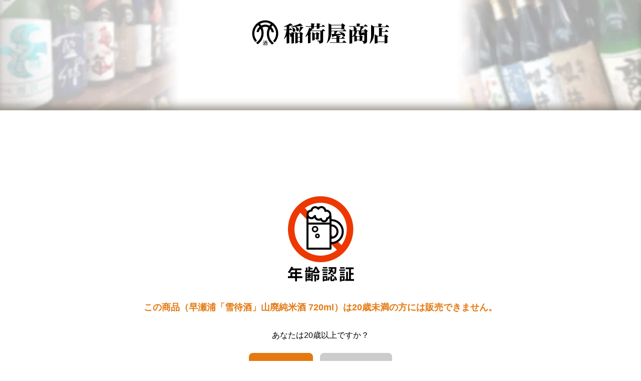

--- FILE ---
content_type: text/html; charset=EUC-JP
request_url: https://urawa-inariya.shop-pro.jp/?pid=166151528
body_size: 2435
content:
<!DOCTYPE html PUBLIC "-//W3C//DTD XHTML 1.0 Transitional//EN" "http://www.w3.org/TR/xhtml1/DTD/xhtml1-transitional.dtd">
<html xmlns:og="http://ogp.me/ns#" xmlns:fb="http://www.facebook.com/2008/fbml" xmlns:mixi="http://mixi-platform.com/ns#" xmlns="http://www.w3.org/1999/xhtml" xml:lang="ja" lang="ja" dir="ltr">
<head>
<meta http-equiv="content-type" content="text/html; charset=euc-jp" />
<meta http-equiv="X-UA-Compatible" content="IE=edge,chrome=1" />
<meta name="viewport" content="width=device-width,initial-scale=1">
<title>早瀬浦「雪待酒」山廃純米酒 720ml</title>
<meta name="Keywords" content="日本酒,ワイン,クラフトビール,果実酒,地酒" />
<meta name="Description" content="稲荷屋商店の通販ショップです。こだわりの地酒、ワイン、クラフトビール、果実酒、食品を取り扱っています。" />
<meta name="Author" content="有限会社稲荷屋商店" />
<meta name="Copyright" content="GMOペパボ" />
<meta http-equiv="content-style-type" content="text/css" />
<meta http-equiv="content-script-type" content="text/javascript" />
<link rel="stylesheet" href="https://urawa-inariya.shop-pro.jp/css/framework/colormekit.css" type="text/css" />
<link rel="stylesheet" href="https://urawa-inariya.shop-pro.jp/css/framework/colormekit-responsive.css" type="text/css" />
<link rel="stylesheet" href="https://img07.shop-pro.jp/PA01456/338/css/2/index.css?cmsp_timestamp=20220214205256" type="text/css" />
<link rel="stylesheet" href="https://img07.shop-pro.jp/PA01456/338/css/2/product.css?cmsp_timestamp=20220214205256" type="text/css" />

<link rel="alternate" type="application/rss+xml" title="rss" href="https://urawa-inariya.shop-pro.jp/?mode=rss" />
<link rel="shortcut icon" href="https://img07.shop-pro.jp/PA01456/338/favicon.ico?cmsp_timestamp=20251218104353" />
<script type="text/javascript" src="//ajax.googleapis.com/ajax/libs/jquery/1.7.2/jquery.min.js" ></script>
<meta property="og:title" content="早瀬浦「雪待酒」山廃純米酒 720ml" />
<meta property="og:description" content="稲荷屋商店の通販ショップです。こだわりの地酒、ワイン、クラフトビール、果実酒、食品を取り扱っています。" />
<meta property="og:url" content="https://urawa-inariya.shop-pro.jp?pid=166151528" />
<meta property="og:site_name" content="稲荷屋商店 | 地酒、焼酎、ワイン、クラフトビール、果実酒、食品販売" />
<meta name="google-site-verification" content="KnvcvbhXsn8kpwhZE0-1wCkBKNDXyf594g5RTaGNuRE" />
<script>
  var Colorme = {"page":"age_restriction","shop":{"account_id":"PA01456338","title":"\u7a32\u8377\u5c4b\u5546\u5e97 | \u5730\u9152\u3001\u713c\u914e\u3001\u30ef\u30a4\u30f3\u3001\u30af\u30e9\u30d5\u30c8\u30d3\u30fc\u30eb\u3001\u679c\u5b9f\u9152\u3001\u98df\u54c1\u8ca9\u58f2"},"basket":{"total_price":0,"items":[]},"customer":{"id":null},"inventory_control":"product","product":{"shop_uid":"PA01456338","id":166151528,"name":"\u65e9\u702c\u6d66\u300c\u96ea\u5f85\u9152\u300d\u5c71\u5ec3\u7d14\u7c73\u9152 720ml","model_number":"","stock_num":0,"sales_price":1500,"sales_price_including_tax":1650,"variants":[],"category":{"id_big":2658031,"id_small":48},"groups":[{"id":2466182}],"members_price":1500,"members_price_including_tax":1650}};

  (function() {
    function insertScriptTags() {
      var scriptTagDetails = [];
      var entry = document.getElementsByTagName('script')[0];

      scriptTagDetails.forEach(function(tagDetail) {
        var script = document.createElement('script');

        script.type = 'text/javascript';
        script.src = tagDetail.src;
        script.async = true;

        if( tagDetail.integrity ) {
          script.integrity = tagDetail.integrity;
          script.setAttribute('crossorigin', 'anonymous');
        }

        entry.parentNode.insertBefore(script, entry);
      })
    }

    window.addEventListener('load', insertScriptTags, false);
  })();
</script>
<script async src="https://zen.one/analytics.js"></script>
</head>
<body>
<meta name="colorme-acc-payload" content="?st=1&pt=10029&ut=166151528&at=PA01456338&v=20260123104728&re=&cn=9efad14a1dfec30e6e6c21a4f1fc73e1" width="1" height="1" alt="" /><script>!function(){"use strict";Array.prototype.slice.call(document.getElementsByTagName("script")).filter((function(t){return t.src&&t.src.match(new RegExp("dist/acc-track.js$"))})).forEach((function(t){return document.body.removeChild(t)})),function t(c){var r=arguments.length>1&&void 0!==arguments[1]?arguments[1]:0;if(!(r>=c.length)){var e=document.createElement("script");e.onerror=function(){return t(c,r+1)},e.src="https://"+c[r]+"/dist/acc-track.js?rev=3",document.body.appendChild(e)}}(["acclog001.shop-pro.jp","acclog002.shop-pro.jp"])}();</script><link rel="stylesheet" href="./css/age_restriction.css" />
<div id="header_i" class="header">
  <h1 id="logo_i" class="logo"><a href="./"><img src="https://img07.shop-pro.jp/PA01456/338/PA01456338.png?cmsp_timestamp=20251218104353" alt="稲荷屋商店 | 地酒、焼酎、ワイン、クラフトビール、果実酒、食品販売" /></a></h1>
</div>
<div id="main_i" class="main">
  <form name="form" method="post" action="?pid=166151528" >
    <img src="https://img.shop-pro.jp/img/age_restriction/validation_img.png?cmsp_timestamp=20230302" alt="年齢認証">
    <p id="validation_txt_i" class="validation_txt">この商品（早瀬浦「雪待酒」山廃純米酒 720ml）は20歳未満の方には販売できません。</p>
    <p id="validation_txt_sub_i" class="validation_txt_sub">あなたは20歳以上ですか？</p>
    <input type="hidden" name="restricted_age_agree" value ="1"/>
    <div id="validation_select_yes" class="validation_select">
      <a href="#" onclick="document.form.submit();return false;">[ はい ]</a>
    </div>
    <div id="validation_select_no" class="validation_select">
      <a href="./">[ いいえ ]</a>
    </div>
  </form>
</div>
<div id="footer_i" class="footer">
  Copyright 2020 稲荷屋商店 ALL RIGHT RESERVED.
</div><script type="text/javascript" src="https://urawa-inariya.shop-pro.jp/js/cart.js" ></script>
<script type="text/javascript" src="https://urawa-inariya.shop-pro.jp/js/async_cart_in.js" ></script>
<script type="text/javascript" src="https://urawa-inariya.shop-pro.jp/js/product_stock.js" ></script>
<script type="text/javascript" src="https://urawa-inariya.shop-pro.jp/js/js.cookie.js" ></script>
<script type="text/javascript" src="https://urawa-inariya.shop-pro.jp/js/favorite_button.js" ></script>
</body></html>

--- FILE ---
content_type: text/css
request_url: https://img07.shop-pro.jp/PA01456/338/css/2/index.css?cmsp_timestamp=20220214205256
body_size: 26630
content:
@charset "euc-jp";
*, *:before, *:after{
	margin: 0px;
	padding: 0px;
    -webkit-box-sizing: border-box;
    box-sizing: border-box;
}

hr {
    display: block;
    height: 1px;
    border: 0;
    border-top: 1px solid #ccc;
    margin: 1em 0;
    padding: 0;
}
audio,
canvas,
iframe,
img,
svg,
video {
    max-width: 100%;
	height: auto;
	border: none;
	vertical-align: bottom;
	display: block;
}
fieldset {
    border: 0;
    margin: 0;
    padding: 0;
}
html,
body {
    height: 100%;  
    -webkit-box-sizing: border-box;  
    box-sizing: border-box;
}

body {
    font-family: "Helvetica Neue", "Helvetica", "Hiragino Sans", "Hiragino Kaku Gothic ProN", "Arial", "Meiryo","Yu Gothic",  sans-serif;
	min-width: 320px;
	word-wrap: break-word;
	background-color: #FFFFFF;
  background-image: url(https://img07.shop-pro.jp/PA01456/338/etc/%B0%F0%B2%D9%B2%B0%A1%A1%CA%F1%C1%F5%BB%E6%A1%A1%BA%B0.png?cmsp_timestamp=20220214203141);
  color: #313131;
    margin: 0;
    padding: 0;    
    line-height: 1.5;
    font-size: 16px;
    
    }
.resetwidth img, .resetwidth video, .resetwidth object .resetwidth iframe{
	width: initial; /* 初期状態にリセット */
	max-width: initial; /* 初期状態にリセット */
	display: inline!important;
}
.inner {
    padding: 0 4%;
}
/* リンクの色 */
a {
	color: #464e54;
    text-decoration: none;
    transition: .3s;
}

/* リンクにマウスオーバーした時の色 */
a:hover {
	color: #5e5e5e;
    text-decoration: none;
}
/* 画像リンクのマウスオーバーに透かし */
a:hover img {
	-moz-opacity: 0.8;
	opacity: 0.8;
}
/* スマートフォンは表示しない */
.smanone {
	display: none;
}
/* 基本の文字 */
p {
	font-size: 1em;
	line-height: 1.5;
	margin-bottom: 10px;
}


ul li {
    list-style-position: inside;
}

.iframe-container {
    position: relative;
     padding-bottom: 56.25%; /*アスペクト比 16:9の場合の縦幅*/
     height: 0;
     overflow: hidden;
}
.iframe-container iframe {
    position: absolute;
     top: 0;
     left: 0;
     width: 100%;
     height: 100%;
    margin: 20px auto;
}
/* 見出し */
h1,h2,h3,h4 {
    font-family: "游明朝", YuMincho, "Hiragino Mincho ProN W3", "ヒラギノ明朝 ProN W3", "Hiragino Mincho ProN", "HG明朝E", "ＭＳ Ｐ明朝", "ＭＳ 明朝", serif;
    line-height: 1.3;
}
h1.header-tit {
    font-size: 13px;
}
.tit-h2 {
    color: #fff;
    margin: 20px auto;
    padding: 10px 20px;
    font-size: 1.5em;
    background: url(https://img21.shop-pro.jp/PA01456/338/etc/texture-global02.png?cmsp_timestamp=20201027090106) no-repeat ;
    background-size: cover;
} 
.tit-h3 {
    border-bottom: #1d1d1d 1px solid;
    margin: 20px auto;
    padding: 10px;
}
/* ボタン */
.bt-link a {
    position: relative;
    display: block;
    padding: 10px 4px;
    border-radius: 8px;
    background: url(https://img21.shop-pro.jp/PA01456/338/etc/texture-bt-back.png?cmsp_timestamp=20200922154750) no-repeat;
    background-size: cover;
    color: #fff;
    text-align: center;
}
.bt-link a::after {
    position: absolute;
    top: 50%;
    right: 10px;
    -webkit-transform: translateY(-50%);
    transform: translateY(-50%);	
font-family: "FontAwesome";
    content: "\f105";
    font-weight: 900;
    margin-right: 4px;
    vertical-align: middle;
}
.bt-inline-block a {
    display: block;
    color: blue;
}   
.bt-inline-block a::before {
    font-family:"FontAwesome";
content:"\f0da";
    font-weight: 900;
    margin-right: 4px;
    color: #55856c;
    text-decoration: none;
}

.bt-shop a {
    width: 300px;
    margin: 10px auto;
    max-width: 100%;
    display: block;
    border: #dfac5c 2px solid;
    padding: 10px;
    text-align: center;
    color: #dfac5c;
    font-size: 1.2em;
    font-weight: 600;
    font-family: "游明朝", YuMincho, "Hiragino Mincho ProN W3", "ヒラギノ明朝 ProN W3", "Hiragino Mincho ProN", "HG明朝E", "ＭＳ Ｐ明朝", "ＭＳ 明朝", serif;
    -webkit-transition: .4s;
    transition: .4s;
}
.bt-shop a span {
    display: block;
    font-size: 0.8em;    
}
.bt-cool a {
    width: 300px;
    margin: 0 auto;
    max-width: 100%;
    display: block;    
    padding: 10px;
    text-align: center;
    color: #fff;
    background: #123374;
    font-size: 1.4em;
    font-weight: 600;
    font-family: "游明朝", YuMincho, "Hiragino Mincho ProN W3", "ヒラギノ明朝 ProN W3", "Hiragino Mincho ProN", "HG明朝E", "ＭＳ Ｐ明朝", "ＭＳ 明朝", serif;
    -webkit-transition: .4s;
    transition: .4s;
}
.bt-cool a span {
    display: block;
    font-size: 0.8em;
    line-height: 1.2;
    margin-top: 8px;
}
.flexbox-sp { /* Safari */
  display: -webkit-box;
  display: -ms-flexbox;
  display: flex; /* Safari */
  -ms-flex-wrap:         wrap;
  flex-wrap:         wrap; /* Safari */
  -webkit-box-pack:         justify;
  -ms-flex-pack:         justify;
  justify-content:         space-between;
}
.module3,.module2 {
    display: block;
    width: 100%;    
}
.module4 {
    width: 48%;
}
.wrapper,.inner {
    padding: 0 5%;
    margin: 0 auto;
    -webkit-box-sizing: border-box;
    box-sizing: border-box;
}
.post {
    margin-top: 120px;
    background: #fff;
}
.conts-wrap {
    padding: 0 5%;
    margin: 0 auto;
    -webkit-box-sizing: border-box;
    box-sizing: border-box;
}
/* ==============
    header
   ============== */
.header {
    position: fixed;    
    top: 0;
    left: 0;
    width: 100%;
    height: 96px;
    margin: 0 !important;   
    background: #fff;
    z-index: 100;
}
.header-logo {
width: 160px;
    height: auto;
    margin-right: 10px; }
.header-txt {
display: -webkit-box;
    display: -ms-flexbox;
    display: flex;    
    -webkit-box-align: center;    
    -ms-flex-align: center;    
    align-items: center;
    -webkit-box-pack: justify;
    -ms-flex-pack: justify;
    justify-content: space-between;
}
.header-info {
    display: none;
}
.header-sns {
    display: -webkit-box;
    display: -ms-flexbox;
    display: flex;
    margin-right: auto;
}
.header-insta,.header-line {
        width: 40px;
        height: 40px;
        margin-right: 4px;
    }
.gnav {
    display: none;
}

/* ==============
    side
   ============== */
.side-h3 {
color: #392a00;
    margin: 20px auto;
    padding: 14px 10px 14px 20px;
    font-size: 1.5em;
    background-image: url(https://img21.shop-pro.jp/PA01456/338/etc/pic-side-back03.png?cmsp_timestamp=20201029152907),url(https://img21.shop-pro.jp/PA01456/338/etc/pic-side-back04.png?cmsp_timestamp=20201029152948);
    background-position: left center,left bottom;
    background-repeat: no-repeat, repeat-x;        
}
.bt-cat {
     position: relative; 
}
.bt-cat a {   
    height: 100%;
     display: -webkit-box;
    display: -ms-flexbox;
    display: flex;
    -webkit-box-align: center;
    -ms-flex-align: center;
    overflow: hidden;
    font-family: "游明朝", YuMincho, "Hiragino Mincho ProN W3", "ヒラギノ明朝 ProN W3", "Hiragino Mincho ProN", "HG明朝E", "ＭＳ Ｐ明朝", "ＭＳ 明朝", serif;
   font-weight: 600;
    align-items: center;
    color: #fff;
    padding: 0 26px 0 0;
    margin: 10px auto 0;
    background: #313131;
    border: #e5e5e5 1px solid; 
   
}
.bt-cat a img {
    width: 30%;
    height: 60px;
    -o-object-fit: cover;
    object-fit: cover;
    -o-object-position: bottom;
    object-position: bottom;
    margin-right: 10px;    
}
.bt-cat label {
position: absolute;
    top: 0;
    right: 0;
    width: 40px;
    height: 100%;
    text-align: center;
    pointer-events: all;
    
}
.bt-cat label i {
    -webkit-transform: translateY(20px);
    transform: translateY(20px);
    color: #fff;
}
.bt-cat input {
	display: none;
}
.bt-cat ul {	
	color: #fff;	 
    list-style: none; 
    background-color: #313131;
    margin: 0 auto 10px;
}
.bt-cat ul li {
	overflow-y: hidden;
    max-height: 0;    
	-webkit-transition: all 0.5s;
	transition: all 0.5s;
}
.bt-cat ul li:last-child {
    border-bottom: none;
}
.bt-cat ul li a {
margin: 10px;
border: none;
}
.bt-cat ul li a::before {
    font-family:"FontAwesome";
content:"\f105";
    font-weight: 900;
            margin-right: 4px;
    vertical-align: middle;
}
/*リストが増えたらULごとに追加してください*/
#cat-list-265803132:checked + #list-265803132 li,
#cat-list-26580311:checked + #list-26580311 li,
#cat-list-26580331:checked + #list-26580331 li,
#cat-list-26580321:checked + #list-26580321 li,
#cat-list-26580323:checked + #list-26580323 li,
#cat-list-26580333:checked + #list-26580333 li,
#cat-list-26580341:checked + #list-26580341 li,
#cat-list-26580351:checked + #list-26580351 li,
#cat-list-26584101:checked + #list-26584101 li{
	max-height: 60px;
	opacity: 1;
}

.contact-box {
    font-family: "游明朝", YuMincho, "Hiragino Mincho ProN W3", "ヒラギノ明朝 ProN W3", "Hiragino Mincho ProN", "HG明朝E", "ＭＳ Ｐ明朝", "ＭＳ 明朝", serif;
    text-align: center;
    line-height: 1.2;
    font-weight: 600;
    
}
.contact-box-hour {
display: block;}
.contact-box-num {
font-size: 1.8em;
font-weight: 600;
    margin-left: 4px;
    color: #55856c;
    text-shadow: #fff 1px 1px 10px,#fff 1px -1px 10px,#fff -1px 1px 10px;
}
.list-side {
list-style: none;
margin: 20px auto;
    padding: 10px;
    border: #313131 1px solid;
}
.list-side li {
    border-bottom: #313131 1px solid;
}
.list-side li:last-child {
border-bottom: none;}
.list-side li a{
    display: block;
    margin: 10px auto;
}
.list-side li a::before {
    font-family:"FontAwesome";
content:"\f0da";
    font-weight: 900;
    margin-right: 4px;
    color: #55856c;
}
/* calender */
.tbl_calendar {
    width: 240px;
    max-width: 100%;
    margin: 20px auto;
  border: none !important;
  border-collapse: collapse !important;
  border-spacing: 0 !important;
}
.tbl_calendar th, .tbl_calendar td {
  padding: 4px !important;
  text-align: center !important;
  border-bottom: 1px solid #ccc !important;
}
.snslink-wrap {
    display: flex;    
    margin: 20px auto;
}
.snslink {
    display: block;
    margin-right: 10px;
}

/* ==============
    contets
   ============== */
/* パンくず */
.breadcrumb {
    margin: 10px auto;
    font-size: 0.8em;
}
.center-img img {
    display: block;
    margin: 10px auto;
}
.catbox-link {
    width: 48%;
    display: block;    
    margin: 0px auto 10px;    
    -webkit-transition: all .3s ease-out;
    transition: all .3s ease-out;
}
.catbox-link:hover {    
    -webkit-box-shadow: 2px 2px 11px 2px rgba(160,160,160,0.4);
box-shadow: 2px 2px 11px 2px rgba(160,160,160,0.4);
}
.catbox-link img{
    width: 100%;    
    height: auto;
    border: #ebebeb 1px solid;
}
a .catbox-tit {
    font-size: 1em;
    color: #313131;
    text-align: center;
    margin: 4px auto;
    text-decoration: none;
    -webkit-transition: ease .3s;
    transition: ease .3s;
}
a .catbox-tit {
    color: #392a00;    
}

.item-link {
    width: 49%;
    position: relative;
    display: block;    
    margin: 20px auto;   
    
}
.item-link img {    
    display: block;
      margin: 0 auto;
    border: #ededed 1px solid; 
} 
a .itembox-tit {
    margin: 10px;
    text-align: center;
    color: #313131;
    font-size: 1.1em;
}
a .itembox-price {
    text-align: center;   
    color: #313131; 
}

.newsbox {    
    margin: 20px auto;
    padding: 20px;
}
.newsbox li {    
    padding: 10px 0;
    border-bottom: #e5e5e5 1px dotted;
}
.newsbox li a {
    color: orange;
    text-decoration: underline;
}
.newsbox li:last-child {
    border: none;
}
.d-table {
    margin: 20px auto;
    border: #e5e5e5 1px solid;
    border-collapse: collapse;
}
.d-table th {
    width: 30%;
    padding: 8px;
     background: #eee;
    border-bottom: #e5e5e5 1px solid;
}
.d-table td {
    padding:8px;     
    border-bottom: #e5e5e5 1px solid;
}
.d-table02 {
    width: 100%;
    margin: 20px auto;
    border: #bbb 1px solid;
    border-collapse: collapse;
}
.d-table02 th {    
    padding: 8px;
     background: #eee;
    border-bottom: #bbb 1px solid;
    border-right: #bbb 1px solid;
}
.d-table02 td {
    padding:8px;     
    border-bottom: #bbb 1px solid;
    border-right: #bbb 1px solid;
}
.table-scroll table {
    overflow-x: auto;
    white-space: nowrap;
    -webkit-overflow-scrolling: touch;
}

.mar-t10 {
margin-top: 10px;}
.mar-b10 {
margin-bottom: 10px;}
.mar-t20 {
margin-top: 20px;}
.mar-b20 {
margin-bottom: 20px;}
/* ==============
    footer
   ============== */
.footer {
    margin: 40px 0 0;    
}
.footer-cat {
    background: #dcdcdc;
    padding: 40px 0;
}
.footer-cat h2 {
    font-size: 1.4em;
    margin-bottom: 20px;
}
.footer-cat-link {
    width: 48%;
}
.footer-cat-link img {
    display: block;
    width: 100%;
    height: 100px;
    object-fit: cover;
    margin: 10px auto;
}
.footer-cat-link h3 {
    text-align: center;
    margin: 10px auto;
    color: #313131;
}
.footer-guide {
    background: #1b1b1b;
    color: #fff;
    padding: 40px 0;
}
.footer-guide-h3 {
    margin: 20px auto 10px;
}
.footer-link {    
    background: #dcdcdc;
    padding: 20px 10px 0;
}
.footer-link-l {
    display: -webkit-box;
    display: -ms-flexbox;
    display: flex;
    -webkit-box-align: center;
    -ms-flex-align: center;
    align-items: center;
}
.footer-logo {
    width: 160px;
    height: auto;
    margin-right: auto;
}
.footer-link-r {
    margin-top: 20px;
}
.footer-link-r ul {
margin: 0;}
.footer-link-r ul li {
    list-style: none;
}
.footer-link-r ul li a {
display: block;
padding: 6px ;
color: #313131;}
#pagetop {
  display: block;
  position: fixed;
  z-index: 9;
  bottom: 10px;
  right: -50px;
  font-size: 1em;  
  background-color:  #313131;
  line-height: 1;
  text-align: center;
  padding: 8px;
  font-size: 1.2em;  
  width: 40px;
  height: 40px; }
#pagetop a {
color: #fff;}

.footer .bt-inline-block a {
    color: #eee;
    text-decoration: underline;
}
.footer h4 {
    margin: 10px auto;
}
.copy {
    text-align: center;
    padding: 10px;
    background: #dcdcdc;
}

/* ==========================================================================
   Media Queries
   ========================================================================== */

    @media screen and (max-width: 960px){
        /*humberger*/
        .tmenu {	
	display: inline-block;
}
.tmenu-inner {
	position: fixed;
	top: 0;
	right: -100vw;
	width: 80vw;
	height: 100%;
    overflow-y: scroll;
	cursor: pointer;
	-webkit-transition: 0.53s transform;
	        -webkit-transition: 0.53s -webkit-transform;
	        transition: 0.53s -webkit-transform;
	        transition: 0.53s transform;
	        transition: 0.53s transform, 0.53s -webkit-transform;
	-webkit-transition-timing-function: cubic-bezier(.38,.52,.23,.99);
	        transition-timing-function: cubic-bezier(.38,.52,.23,.99);
	background-color: #313131;
    z-index: 999;
    padding: 40px 0;
}
.tmenu-inner ul {
	margin: 0;
	padding: 0;
}
.tmenu-inner ul li {
	list-style: none;
}
.tmenu-inner ul li a {
	display: block;
	padding: 20px;
	text-decoration: none;
	color: #fff;
	border-bottom: 1px solid #ffffff;
    font-family: "游明朝", YuMincho, "Hiragino Mincho ProN W3", "ヒラギノ明朝 ProN W3", "Hiragino Mincho ProN", "HG明朝E", "ＭＳ Ｐ明朝", "ＭＳ 明朝", serif;
}
        .tmenu-inner ul li a::before {
font-family:"FontAwesome";
content:"\f105";
    font-weight: 900;
            margin-right: 4px;
        }
        .tmenu-inner #list01-link li a::before {
            color: #fff;
        }
.tmenu #tmenu01 {	
	display: none;
	opacity: 0;
}
.tmenu #tmenu01:checked ~ .tmenu-inner{
	-webkit-transform: translateX(-100vw);
	        transform: translateX(-100vw);
}
        .tmenu-info {
             margin: 20px;
            padding: 20px 10px;
            background: #fff;
        }
/* menu toggle */
.tmenu #tmenu01 ~ label {
	display: block;
	padding: 1em 0.5em;
	cursor: pointer;	
	text-align: center;
	color: #fff;
    background-color: #313131;
}
.tmenu #tmenu01:checked ~ label {
	-webkit-transform: translateX(-80vw);
	        transform: translateX(-80vw);
}
.tmenu #tmenu01 ~ label::before {
	font-family:"FontAwesome";
content:"\f0c9";
    font-weight: 900;
	font-size: 2.5em;
    background-color: #313131;
}
.tmenu #tmenu01:checked ~ label::before {
	content: "\f00d";
}
        .tmenu .accordion-module label {
                      font-family: "游明朝", YuMincho, "Hiragino Mincho ProN W3", "ヒラギノ明朝 ProN W3", "Hiragino Mincho ProN", "HG明朝E", "ＭＳ Ｐ明朝", "ＭＳ 明朝", serif;
        }
        
       
        .tmenu .accordion-module:last-child {            
            border-bottom: #fff 1px solid;
}
/* accordion */
        
        .accordion-module label {
	display: block;
	position: relative;
	margin: 0 0 2px 0;
	padding: 20px;
	line-height: 1;
	color: #fff;	
	cursor: pointer;
            pointer-events: all;
            font-weight: bold;
}
.accordion-module label::before {	
    font-family:"FontAwesome";
content:"\f107";
font-weight:900;
	color: #fff;
	margin-right: 4px;
}
        
.accordion-module input {
	display: none;
}
.accordion-module ul {	
    margin: 0;
		padding: 0 8px;
		-webkit-transition: .2s;
		transition: .2s;
}
        .accordion-module input:checked + .accordion-module ul{
		margin: 0;
	padding: 0;		
	}
.accordion-module li {
	overflow-y: hidden;
	max-height: 0;
	-webkit-transition: all 0.5s;
	transition: all 0.5s;
    list-style: none;
}
        .accordion-module li a {
            display: block;
            line-height: 1;
            text-decoration: none;
        }
#list01:checked + #list01-link li
        {
		max-height: 46px;
	opacity: 1;
		
	}
        .footer .accordion-module ul li a {
            color: #313131;
            margin: 10px;
        }
    }
/*slider*/
.bx-wrapper img  {
    width: 100%;
    height: auto;
}
.bx-wrapper .bx-viewport {
box-shadow: none;
border: none;}
/*年齢確認画面カスタマイズ*/
.main {
    margin: 160px 0 0 !important;
    padding: 0 10px!important;
}
#logo_i img {
    display: block;
    width: 275px;
    height: 51px;
    margin: 0 auto;
}
#main_i {
border: none;
padding-top: 0;
}
#main_i form {
background: url(https://img21.shop-pro.jp/PA01456/338/etc/age_alcohol01.png?cmsp_timestamp=20200930090025) no-repeat center top;
padding-top: 180px;
}
#main_i form img {
display: none;
}
#validation_select_yes a,
#validation_select_no a {
color: #fff;
text-decoration: none;
padding: 20px 40px;
background: #E47911;
border-radius: 8px;
}
#validation_select_no a {
background: #ccc;
}

#validation_select_yes a:hover,
#validation_select_no a:hover {
text-decoration: none;
opacity: 0.9;
}
#validation_txt_sub_i {
margin-bottom: 30px;
}
#logo_i a {
text-decoration: none;
}
/*タブレット*/
@media only screen and (min-width: 768px) {   
    .smanone {
        display: block;
    }
    .module3 {        
        width: 32%;        
    }    
    .module2 {        
        width: 49.5%;       
    } 
    .module4 {        
        width: 24%;       
    }   
    .post {
        margin-top: 0;
        padding-top: 20px;
       
    }
    .footlink-module label {
        pointer-events: none;
    }
    .gnav-utility ul .gnav-login {
    display: inline-block;
    }
    .flexbox {
        display: -webkit-box;
        display: -ms-flexbox;
        display: flex;
        -ms-flex-wrap: wrap;
        flex-wrap: wrap;
        justify-content: space-between;
    }
    
    .catbox-link {
        width: 32%;
    }
    .item-link {
        width: 24%;
    }
    .header {
        height: 220px;
        position: inherit;               
        background-image: url(https://img21.shop-pro.jp/PA01456/338/etc/pic-header-back-left.jpg?cmsp_timestamp=20200922154504),url(https://img21.shop-pro.jp/PA01456/338/etc/pic-header-back-right.jpg?cmsp_timestamp=20200922154646);
        background-position: left bottom, right bottom;
        background-repeat: no-repeat;
        -webkit-box-shadow: inset 0px -14px 16px -6px rgba(117,111,97,0.69);
box-shadow: inset 0px -14px 16px -6px rgba(117,111,97,0.69);
    }
    .header-txt {
margin: 20px auto;}
    .header-logo {
        width: 200px;
        margin-right: 10px;
    }
    
    .header-info {
display: -webkit-box;
display: -ms-flexbox;
display: flex;    
    align-items: baseline;
    }
    .header .contact-box {
        margin: 0px 4px;
    }
    .tmenu {
        display: none;
    }
    .gnav {
display: block;
        height: 50px;
    background: url(https://img21.shop-pro.jp/PA01456/338/etc/texture-global02.png?cmsp_timestamp=20201027090106) no-repeat;
        background-size: cover;    
              
    }
    .gnav ul {
        height: 100%;
display: -webkit-box;
display: -ms-flexbox;
display: flex;
    list-style: none;
    -webkit-box-pack: justify;
    -ms-flex-pack: justify;
    justify-content: space-between;  
        margin: 0;
        padding: 8px 0;
    }
    .gnav ul li {
        width: 14.28%;
        border-right: #eee 1px solid;    
        padding: 10px 0 0;
        line-height: 1.2;
    }
    .gnav ul li:last-child {
border-right: none;}
    .gnav ul li .sub-list li {
        height: 0;
    overflow: hidden;
    -webkit-transition: .5s;
    transition: .5s;
    }
    .gnav ul li a {
        display: block;
        height: 100%;        
        text-align: center;
        color: #fff;
        font-family: "游明朝", YuMincho, "Hiragino Mincho ProN W3", "ヒラギノ明朝 ProN W3", "Hiragino Mincho ProN", "HG明朝E", "ＭＳ Ｐ明朝", "ＭＳ 明朝", serif;
    }
    
    .gnav ul li:hover a + .sub-list li{
        overflow: visible;       
        z-index: 999;
        height: 3em;
    }
    .gnav ul li .sub-list {
        display: block;   
        margin: 0;
    }
    .gnav ul li .sub-list li {
        width: 100%;
        border-right: none;        
        margin: 0;
        padding: 0;
    }
    .gnav ul li .sub-list li:last-child {
        border-bottom: none;
    } 
    .gnav ul li .sub-list li a{
        position: relative;
        display: block;
        color: #fff;
        background-color: rgba(27,27,27,1);
        border-bottom: #fff 1px dotted;
        padding: 10px 0 10px;
        -webkit-transition: .3s;
        transition: .3s;
       z-index: 999;
    }
    .gnav ul li .sub-list li a::before {
        content: "";
    }
    .gnav ul li .sub-list li a:hover {
        background-color: rgba(27,27,27,0.95);        
    }
    .gnav-cat a::before {
        font-family:"FontAwesome";
content:"\f107";
font-weight:900;
        color: #fff;
        margin-right: 4px;
        font-size: 1.2em;
}
    .gnav .gnav-cat {
padding-top: 6px;}
    .gnav .gnav-menber {
padding-top: 0px;}
    .gnav .gnav-login {
padding-top: 6px;}
    .gnav .gnav-cart {
padding-top: 6px;}
    .gnav-menber a::before {
        font-family:"FontAwesome";
content:"\f234";
font-weight:900;
        color: #fff;
        margin-right: 4px;
        font-size: 1.2em;
}
    .gnav-login a::before {
        font-family:"FontAwesome";
content:"\f090";
font-weight:900;
        color: #fff;
        margin-right: 4px;
        font-size: 1.2em;
}
    .gnav-cart a::before {
        font-family:"FontAwesome";
content:"\f217";
font-weight:900;
        color: #fff;
        margin-right: 4px;
        font-size: 1.2em;
}
    
    .bt-cat img {
        width: 20%;
        height: 100%;        
    }
    .bt-cat label i {
        -webkit-transform: translateY(20px);
        transform: translateY(20px);
    }
    .bt-link a {
        padding: 20px;
    }
    .footer-cat-link {
        width: 32%;
    }
}
@media only screen and (min-width: 959px) {    
    .pcnone {
    display: none;    
}   
    h1.header-tit {
        font-size: 14px;
    }
    .header-logo,.footer-logo {
width: 360px;}
    .header-insta, .header-line {
        width: 50px;
        height: 50px;
    }
    .header .contact-box {
        margin: 0 10px;
    }
    .gnav ul li a {
        -webkit-transition: .4s;
        transition: .4s;
    } 
    .gnav ul li a:hover {
        opacity: 0.6;
    } 
    .conts-wrap {
        display: -webkit-box;
        display: -ms-flexbox;
        display: flex;
        -webkit-box-pack: justify;
        -ms-flex-pack: justify;
        justify-content: space-between;
        -webkit-box-orient: horizontal;
        -webkit-box-direction: reverse;
        -ms-flex-direction: row-reverse;
        flex-direction: row-reverse;
        padding: 0 5%;
    }
    .conts-l {
        width: 200px;
        margin-right: 20px;        
    }
    .conts-r {
        flex: 1;
    }
    .side-h3 {
        font-size: 1.2em;
    }
    .side .contact-box-num {
        font-size: 1.6em;
    }
    .item-link {
        -webkit-transition: .4s;
        transition: .4s;
    }
    .item-link:hover {
        -webkit-box-shadow: 0px 0px 24px -1px rgba(117,111,97,0.69);
box-shadow: 0px 0px 24px -1px rgba(117,111,97,0.69);
    }
    .footer-cat-link {
        width: 24%;
    }
    .newsbox {
margin: 40px auto;}
    .footer {
        margin-top: 80px;        
        border-top: #eee 1px solid;
    }
    
    .footer-link-r {
        margin-top: 0;
margin-left: 40px ;}
    .footer-logo {
        margin-right: 10px;
    }
    .bt-link a {
        -webkit-transition: .4s;
        transition: .4s;
    }
     .bt-link a:hover {
        opacity: 0.6;
    }    
}
@media only screen and (min-width: 1200px) {
    .inner,.conts-wrap,.wrapper {
        width: 1200px;
        margin: 0 auto;
        padding: 0;
    }
    .conts-l {   
        width: 220px;
        margin-right: 40px;        
    }
     .gnav .gnav-menber {
padding-top: 6px;}
}
/* ==========================================================================
   Helper classes
   ========================================================================== */
/* clearfix */
.clearfix {
	zoom: 1;
}
.clearfix:after {
	content: "";
	display: block;
	clear: both;
}

.font-bold {
    font-weight: 600;
}
.center {
    text-align: center;
}
/* ==========================================================================
   Print styles
   ========================================================================== */
@media print {
    *,
    *:before,
    *:after {
        background: transparent !important;
        color: #000 !important;
        -webkit-box-shadow: none !important;
        box-shadow: none !important;
        text-shadow: none !important;
    }
    a,
    a:visited {
        text-decoration: underline;
    }
    a[href]:after {
        content: " (" attr(href) ")";
    }
    abbr[title]:after {
        content: " (" attr(title) ")";
    }
    a[href^="#"]:after,
    a[href^="javascript:"]:after {
        content: "";
    }
    pre,
    blockquote {
        border: 1px solid #999;
        page-break-inside: avoid;
    }
    thead {
        display: table-header-group;
    }
    tr,
    img {
        page-break-inside: avoid;
    }
    img {
        max-width: 100% !important;
    }
    p,
    h2,
    h3 {
        orphans: 3;
        widows: 3;
    }
    h2,
    h3 {
        page-break-after: avoid;
    }
}

--- FILE ---
content_type: text/css
request_url: https://img07.shop-pro.jp/PA01456/338/css/2/product.css?cmsp_timestamp=20220214205256
body_size: 7611
content:
@charset "euc-jp";
.product-contents {
    margin-top: 40px;
}
.productlead-tit {
    display: inline-block;
    font-size: 1.4em;    
    margin: 20px auto;
    padding: 0 4px 16px;
    text-align: center;    
}
.productlead-price {
    text-align: center;
    color: #535353;
}

.custom-cap-size{
  padding-right: 15px;
}

.cell_1, .cell_2{
  font-size: 11px;
  font-weight: normal;
}
.cell_2 label{
  font-size: 11px;
}

.product-image {
  padding: 0;
  margin: 0 0 35px;
}
  .product-image-main {
    margin: 0 0 2.7%;
    -webkit-transition: 0.3s;
    transition: 0.3s;
  }
.product-image-main img {
    display: block;
    margin: 0 auto;
}
  .product-image-thumb li {
      max-width: 50%;
    padding: 0 2.7% 0 0;
    cursor: pointer;
    margin: 0 0 2.6%;
      list-style: none;
  }
  .product-image-thumb img {
    display: block;
    -webkit-transition: 0.3s;
    transition: 0.3s;
      border: #eee 1px solid;
  }
  .custom-thumb{
    display: -webkit-box;
    display: -ms-flexbox;
    display: flex;
      -webkit-box-pack: justify;
      -ms-flex-pack: justify;
      justify-content: space-between;
      margin: 0;
  }
.product-name{
  font-size: 1.4em;
  margin: -0.2em 0 1.2em 0;
   
}
.product-order {
  margin: 0;
}
  .product-option {
    padding: .2em 0 0;
  }
  .product-option-table{
     margin: 0 0 15px;
   }
   .product-option-table table{
      width: 100%;
   }
  .product-option-table th,
  .product-option-table td {
    text-align: center;
  }
  .product-option-table td input[type="radio"] {
    margin-bottom: 5px;
  }
  .product-option-select {
    position: relative;
  }
    .product-option-select .product-option-unit {
      clear: left;
      float: left;
      width: 100%;
    }
    .product-option-select .option-select-name {
      display: block;
      margin: 0 0 .5em;
    }
       .product-option-select .product-option-unit select{
         margin: 0 0 1em;
       }
.product-order-price { 
  text-align: left;  
  margin: 0 0 25px;
}
.product-order-price li {
    list-style: none;
}
  .product-order-regular {
    color: #abaaaa;
    text-decoration: line-through;
  }
  .product-order-discount {
    color: #E33D3D;
    font-weight: bold;
  }
.product-order-input {
  text-align: left;
}
.product-order-input .col {
  display: inline;
  float: none;
}
.product-order-num .btn {
  display: none;
  padding: 10px;
}
.product-unit {
  display: inline-block !important;
  *display: inline !important;
  *zoom: 1;
}
.input-border{
  display: block;
  width: 100%;
  overflow: hidden;
  border: solid 1px #ddd;
}

.product-order-input input {
    width: 100%;
  padding: 16px !important;
  text-align: left;  
  line-height: 1.5;
  vertical-align: bottom;  
  background: transparent;
  border: none;
    padding: 10px;
}

.option-name{  
  margin: 0 0 .5em;
}
.btn-addcart {
    width: 100%;
  margin: 20px auto;
    padding: 16px 10px;
    background: url(https://img21.shop-pro.jp/PA01456/338/etc/texture-bt-back.png?cmsp_timestamp=20200922154750) no-repeat;
    background-size: cover;
    color: #fff;
    border-radius: 8px;
    font-family: "游明朝", YuMincho, "Hiragino Mincho ProN W3", "ヒラギノ明朝 ProN W3", "Hiragino Mincho ProN", "HG明朝E", "ＭＳ Ｐ明朝", "ＭＳ 明朝", serif;
}
  .btn-addcart i {
    margin-right: 12px;
      font-size: 1.6em;
      vertical-align: middle;
  }
  .btn-quick span {
    padding-left: 7px;
   }
  .btn-block span {
     padding-left: 7px;
   }
.stock_error,
.product-member-sale-msg {
  margin: 15px 0 0;
  color: #E33D3D;
  font-weight: bold;
  font-size: 15px;
}

.product-order-exp {
  padding: 0;
  margin: 40px 0;
  line-height: 1.8;
}

table.product-order-spec {
    width: 100%;
  margin: 30px auto; 
    border-top: #97887e 1px solid;
    border-left: #97887e 1px solid;
}
  .product-order-spec th {
    width: 30%;
    font-weight: normal;
    border-bottom: #97887e 1px solid;
      border-right: #97887e 1px solid;
      background-color: #eee;
    padding: 10px;
      text-align: center;
  }
  .product-order-spec td {
    width: 70%;    
    border-bottom: #97887e 1px solid; 
      border-right: #97887e 1px solid;
    padding: 10px;
    overflow: hidden;
  }
  .product-info-lst {
    text-align: left;
    margin: 20px auto;    
  }
    .product-info-lst li {
      padding: .5em;
        list-style: none;
    }
.product-info-lst i {
margin-right: 6px;}
    .product-info-lst a {
      color: #065eae;
    }
    .product-info-lst a:hover{
      color: #444;
    }
    .product-info-lst .social-share {
      display: block;
    }
.product-info-lst .social-share iframe {
    display: inline-block;
    margin-right: 10px;
    margin-bottom: 10px;
}
    .social-share li {
      margin: 1em;
    }

.together-block .prd-lst-link {
  padding: 0 4.6%;
}

.not-found {
  padding: 2.2em 1.4% 0;
}

.text-titles,
.password-field-wrap {
  margin: 0 0 1em;
}
.text-titles-list__name,
.password-field-list__name {
  display: block;
  margin: 0 0 .5em;
}
.text-titles-list__detail input,
.password-field-list__detail input {
  padding: 10px;
  text-align: left;
  font-size: 15px;
  line-height: 1.5;
  vertical-align: bottom;
  width: 700px;
  background: transparent;
  border: none;
}
.btn-01 {
    margin-bottom: 20px;
}
@media (max-width: 768px) {
    .productlead-l img {
    display: block;
    margin: 0 auto;
}
  .product-cart{
    padding: 0;
  }
  #prd-opt-table{
    margin: 0;
  }
 .product-order-num .btn {
    display: inline-block;
  }
  .product-order-input [class*="col-sm-"] {
    display: block;
    float: left;
    margin-bottom: 30px;
  }
  .product-option-select {
    position: static;
    overflow: auto;
  }
    .product-option-select .product-option-wrapper {
      position: static;
      float: none;
    }
    .product-option-select .product-option-unit {
      position: static;
      float: none;
      margin-bottom: 1em;
      width: 100%;
    }
    .product-option-select .product-option-unit div {
      padding: 0;
    }
  .btn-addcart,
  .btn-quick {
    width: 100%;
    padding-right: 0;
    padding-left: 0;
  }
  .btn-addcart {
    padding-top: 1em;
    padding-bottom: 1em;
  }
    .btn-addcart .btn-wrap {
      margin: 0 auto;
      width: 100%;
      text-align: center;
    }
  .product-order-spec th {
    width: 22%;
  }
  .product-order-spec td {
    width: 60%;
  }
  .product-info-lst li {
    display: block;
  }
  .product-info-lst a {
    display: block;
  }
  .social-share a {
    display: inline;
    padding: .5em 0;
  }
}

@media (max-width: 480px) {
  .product-image{
    margin: 0 0 25px
  }
  .product-image-thumb li {
    margin-bottom: 10px;
  }
  .product-order {
    width: 100%;
  }
  .product-order-exp{
    margin: 40px 0 ;
  }
}
@media (min-width: 481px) {
    .productlead-wrap {
    display: -webkit-box;
    display: -ms-flexbox;
    display: flex;
    -webkit-box-align: center;
    -ms-flex-align: center;
    align-items: center;
    -webkit-box-pack: justify;
    -ms-flex-pack: justify;
    justify-content: space-between;
    -webkit-box-orient: horizontal;
    -webkit-box-direction: reverse;
    -ms-flex-direction: row-reverse;
    flex-direction: row-reverse;
        padding-bottom: 0;
}
.productlead-l {
    width: 50%;
}
.productlead-r {
    width: 50%;
}  
    .product-contents{
   display: -webkit-box;
   display: -ms-flexbox;
   display: flex;
        -webkit-box-pack: justify;
        -ms-flex-pack: justify;
        justify-content: space-between;
} 
    .productlead-tit {
font-size: 1.6em;}
    .product-image {
        width: 55%;
    }
    .product-cart {
        width: 45%;
    }
    .product-image {
        margin: 0 20px 35px 0;
    }
    .productlead-tit {
        font-size: 2em;
    }
    .product-name {
        font-size: 1.8em;
    }
} 




